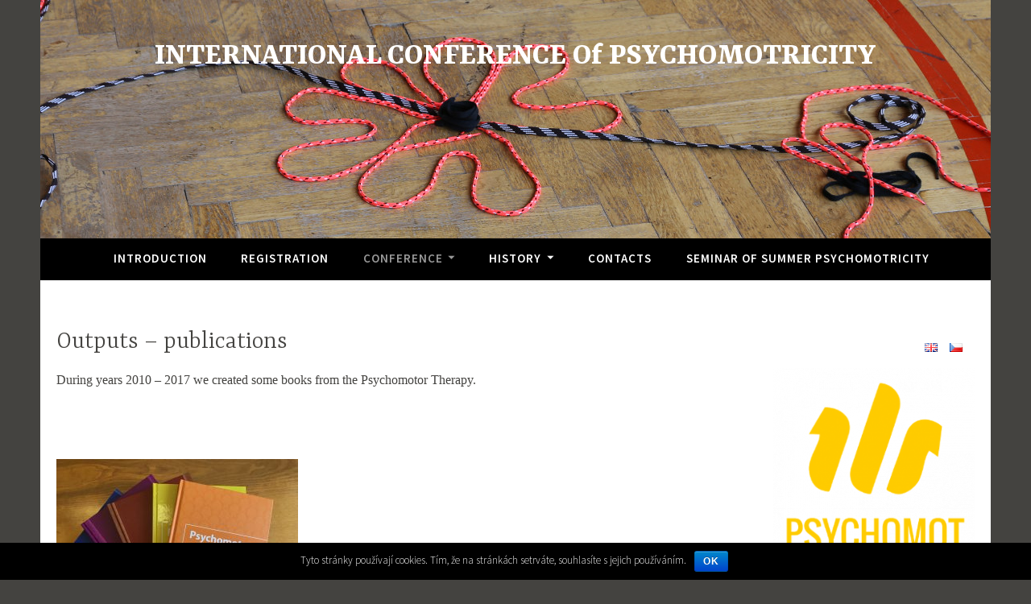

--- FILE ---
content_type: text/html; charset=UTF-8
request_url: https://psychomot.cz/en/outputs-publications/
body_size: 8294
content:
<!DOCTYPE html>
<html lang="en-GB">
<head>
<meta charset="UTF-8">
<meta name="viewport" content="width=device-width, initial-scale=1">
<link rel="profile" href="https://gmpg.org/xfn/11">

<title>Outputs &#8211; publications &#8211; INTERNATIONAL CONFERENCE of PSYCHOMOTRICITY</title>
<link rel='dns-prefetch' href='//fonts.googleapis.com' />
<link rel='dns-prefetch' href='//s.w.org' />
<link rel="alternate" type="application/rss+xml" title="INTERNATIONAL CONFERENCE of PSYCHOMOTRICITY &raquo; Feed" href="https://psychomot.cz/en/feed/" />
<link rel="alternate" type="application/rss+xml" title="INTERNATIONAL CONFERENCE of PSYCHOMOTRICITY &raquo; Comments Feed" href="https://psychomot.cz/en/comments/feed/" />
		<script type="text/javascript">
			window._wpemojiSettings = {"baseUrl":"https:\/\/s.w.org\/images\/core\/emoji\/2.3\/72x72\/","ext":".png","svgUrl":"https:\/\/s.w.org\/images\/core\/emoji\/2.3\/svg\/","svgExt":".svg","source":{"concatemoji":"https:\/\/psychomot.cz\/wp-includes\/js\/wp-emoji-release.min.js?ver=4.9.1"}};
			!function(a,b,c){function d(a,b){var c=String.fromCharCode;l.clearRect(0,0,k.width,k.height),l.fillText(c.apply(this,a),0,0);var d=k.toDataURL();l.clearRect(0,0,k.width,k.height),l.fillText(c.apply(this,b),0,0);var e=k.toDataURL();return d===e}function e(a){var b;if(!l||!l.fillText)return!1;switch(l.textBaseline="top",l.font="600 32px Arial",a){case"flag":return!(b=d([55356,56826,55356,56819],[55356,56826,8203,55356,56819]))&&(b=d([55356,57332,56128,56423,56128,56418,56128,56421,56128,56430,56128,56423,56128,56447],[55356,57332,8203,56128,56423,8203,56128,56418,8203,56128,56421,8203,56128,56430,8203,56128,56423,8203,56128,56447]),!b);case"emoji":return b=d([55358,56794,8205,9794,65039],[55358,56794,8203,9794,65039]),!b}return!1}function f(a){var c=b.createElement("script");c.src=a,c.defer=c.type="text/javascript",b.getElementsByTagName("head")[0].appendChild(c)}var g,h,i,j,k=b.createElement("canvas"),l=k.getContext&&k.getContext("2d");for(j=Array("flag","emoji"),c.supports={everything:!0,everythingExceptFlag:!0},i=0;i<j.length;i++)c.supports[j[i]]=e(j[i]),c.supports.everything=c.supports.everything&&c.supports[j[i]],"flag"!==j[i]&&(c.supports.everythingExceptFlag=c.supports.everythingExceptFlag&&c.supports[j[i]]);c.supports.everythingExceptFlag=c.supports.everythingExceptFlag&&!c.supports.flag,c.DOMReady=!1,c.readyCallback=function(){c.DOMReady=!0},c.supports.everything||(h=function(){c.readyCallback()},b.addEventListener?(b.addEventListener("DOMContentLoaded",h,!1),a.addEventListener("load",h,!1)):(a.attachEvent("onload",h),b.attachEvent("onreadystatechange",function(){"complete"===b.readyState&&c.readyCallback()})),g=c.source||{},g.concatemoji?f(g.concatemoji):g.wpemoji&&g.twemoji&&(f(g.twemoji),f(g.wpemoji)))}(window,document,window._wpemojiSettings);
		</script>
		<style type="text/css">
img.wp-smiley,
img.emoji {
	display: inline !important;
	border: none !important;
	box-shadow: none !important;
	height: 1em !important;
	width: 1em !important;
	margin: 0 .07em !important;
	vertical-align: -0.1em !important;
	background: none !important;
	padding: 0 !important;
}
</style>
<link rel='stylesheet' id='cookie-notice-front-css'  href='https://psychomot.cz/wp-content/plugins/cookie-notice/css/front.min.css?ver=4.9.1' type='text/css' media='all' />
<link rel='stylesheet' id='responsive-lightbox-swipebox-css'  href='https://psychomot.cz/wp-content/plugins/responsive-lightbox/assets/swipebox/css/swipebox.min.css?ver=1.7.2' type='text/css' media='all' />
<link rel='stylesheet' id='dara-style-css'  href='https://psychomot.cz/wp-content/themes/dara/style.css?ver=4.9.1' type='text/css' media='all' />
<link rel='stylesheet' id='dara-fonts-css'  href='https://fonts.googleapis.com/css?family=Source+Sans+Pro%3A300%2C300italic%2C400%2C400italic%2C600%7CYrsa%3A300%2C400%2C700&#038;subset=latin%2Clatin-ext' type='text/css' media='all' />
<link rel='stylesheet' id='genericons-css'  href='https://psychomot.cz/wp-content/themes/dara/assets/genericons/genericons.css?ver=3.4.1' type='text/css' media='all' />
      <script>
      if (document.location.protocol != "https:") {
          document.location = document.URL.replace(/^http:/i, "https:");
      }
      </script>
      <script type='text/javascript' src='https://psychomot.cz/wp-includes/js/jquery/jquery.js?ver=1.12.4'></script>
<script type='text/javascript' src='https://psychomot.cz/wp-includes/js/jquery/jquery-migrate.min.js?ver=1.4.1'></script>
<script type='text/javascript' src='https://psychomot.cz/wp-content/plugins/responsive-lightbox/assets/swipebox/js/jquery.swipebox.min.js?ver=1.7.2'></script>
<script type='text/javascript'>
/* <![CDATA[ */
var rlArgs = {"script":"swipebox","selector":"lightbox","customEvents":"","activeGalleries":"1","animation":"1","hideCloseButtonOnMobile":"0","removeBarsOnMobile":"0","hideBars":"1","hideBarsDelay":"5000","videoMaxWidth":"1080","useSVG":"1","loopAtEnd":"0","woocommerce_gallery":"0"};
/* ]]> */
</script>
<script type='text/javascript' src='https://psychomot.cz/wp-content/plugins/responsive-lightbox/js/front.js?ver=1.7.2'></script>
<link rel="EditURI" type="application/rsd+xml" title="RSD" href="https://psychomot.cz/xmlrpc.php?rsd" />
<link rel="wlwmanifest" type="application/wlwmanifest+xml" href="https://psychomot.cz/wp-includes/wlwmanifest.xml" /> 
<meta name="generator" content="WordPress 4.9.1" />
<link rel="canonical" href="https://psychomot.cz/en/outputs-publications/" />
<link rel='shortlink' href='https://psychomot.cz/?p=1185' />
<link rel="alternate" type="application/json+oembed" href="https://psychomot.cz/wp-json/oembed/1.0/embed?url=https%3A%2F%2Fpsychomot.cz%2Fen%2Foutputs-publications%2F" />
<link rel="alternate" type="text/xml+oembed" href="https://psychomot.cz/wp-json/oembed/1.0/embed?url=https%3A%2F%2Fpsychomot.cz%2Fen%2Foutputs-publications%2F&#038;format=xml" />
<link rel="alternate" href="https://psychomot.cz/vystupy/vystupy-publikace/" hreflang="cs" />
<link rel="alternate" href="https://psychomot.cz/en/outputs-publications/" hreflang="en" />
<link rel="icon" href="https://psychomot.cz/wp-content/uploads/2018/01/cropped-ikonka-32x32.png" sizes="32x32" />
<link rel="icon" href="https://psychomot.cz/wp-content/uploads/2018/01/cropped-ikonka-192x192.png" sizes="192x192" />
<link rel="apple-touch-icon-precomposed" href="https://psychomot.cz/wp-content/uploads/2018/01/cropped-ikonka-180x180.png" />
<meta name="msapplication-TileImage" content="https://psychomot.cz/wp-content/uploads/2018/01/cropped-ikonka-270x270.png" />
		<style type="text/css" id="wp-custom-css">
			
.site-branding
{
	background: transparent url(https://psychomot.cz/wp-content/uploads/2018/01/ban05.jpg) no-repeat top center;
	height: 296px;
}

h1.site-title,
h1.site-title a
{
	color: #ffffff;
	font-weight: bold;
}

p.site-description
{
	color: #ffffff;
	/* font-weight: bold; */
}

.main-navigation
{
	background: #000000;
}

.main-navigation li.current_page_item a
{
	color: #FF8700;
}



a
{
	color: #FF8700;
	/* font-weight: bold; */
	/* color: #ffac00; */
}

a:hover
{
	color: #FF8700;
	/* font-weight: bold; */
	text-decoration: underline;
	/* color: #ffac00; */
}


p.site-title a
{
	color: #ffffff !important;
	font-weight: bold;
	text-transform:capitalize !important;
  font-size: 40px !important;

}

#polylang-2 li.lang-item {
    display: inline;
    margin-right: 10px;
    float: right;
    border: none;
}

.full-width without-featured-image,
.full-width without-featured-image .entry-content
{
	width: 100% !important;
	
}

.content-wrapper.without-featured-image
{
	padding-left: 20px !important;
	padding-right: 20px !important;
}

table,
tr,
td
{
	border: none !important;
}

.entry-content input,
.entry-content select
{
	color: #000000;
}

input.submitbutton
{
	background: #ffcc00 !important;
}

.content-wrapper.full-width.without-featured-image
{
	margin: 0px !important;
}

td.reg_form_table input,
td.reg_form_table textarea
{
	background: #BFBFBF;
}

h3.widget-title
{
	background: #ffcc00;
}

#top-menu a:hover
{
	color: #ffffff !important;
	
}

.site-description
{
	font-size: 35px;
	font-weight: bold;
}

li.lang-item
{
	border: none !important;
}

.main-navigation ul ul,
.main-navigation ul ul li
{
	background-color: #ffcc00 !important;
	color: #000000 !important;
}

.main-navigation ul ul li:hover
{
	background-color: #000000 !important;
}

.main-navigation ul ul a,
.main-navigation ul ul a:hover
{
	color: #000000 !important;
}

#main .post .entry-body .entry-meta
{
	display: none;
}

#main .post .entry-body .entry-content
{

}

.site-content .content-area
{
	width: 100% !important;
}

.site-content .content-area .entry-body
{
	padding: 0 0 0 30px !important;
}

.site-content .post .entry-header
{
	margin-left: 30px !important;
}

.entry-author,
.post-navigation
{
	display: none;
}

a.gallerylink
{
	width: 100%;
	display: block;
	background: #ff0000;
	text-align: center;
	color: #ffffff;
	font-weight: bold;
	border: 1px solid #ff0000;
	border-radius: 5px 5px 5px 5px;
}
		</style>
	</head>

<body data-rsssl=1 class="page-template-default page page-id-1185 group-blog display-header-text comments-closed">
<div id="page" class="site">
	<a class="skip-link screen-reader-text" href="#content">Skip to content</a>

	<header id="masthead" class="site-header" role="banner">

		
				<div class="site-branding">
										<p class="site-title"><a href="https://psychomot.cz/en/" rel="home">INTERNATIONAL CONFERENCE of PSYCHOMOTRICITY</a></p>
			
					</div><!-- .site-branding -->

		<nav id="site-navigation" class="main-navigation" role="navigation">
	<button class="menu-toggle" aria-controls="top-menu" aria-expanded="false">Menu</button>
	<div class="menu-main-menu-en-container"><ul id="top-menu" class="menu"><li id="menu-item-986" class="menu-item menu-item-type-post_type menu-item-object-page menu-item-986"><a href="https://psychomot.cz/en/introduction/">Introduction</a></li>
<li id="menu-item-2280" class="menu-item menu-item-type-taxonomy menu-item-object-category menu-item-2280"><a href="https://psychomot.cz/en/category/registration/">Registration</a></li>
<li id="menu-item-168" class="menu-item menu-item-type-post_type menu-item-object-page current-menu-ancestor current_page_ancestor menu-item-has-children menu-item-168"><a href="https://psychomot.cz/en/conference/">Conference</a>
<ul class="sub-menu">
	<li id="menu-item-186" class="menu-item menu-item-type-post_type menu-item-object-post menu-item-186"><a href="https://psychomot.cz/en/about-conference/">About conference</a></li>
	<li id="menu-item-1026" class="menu-item menu-item-type-post_type menu-item-object-page current-menu-ancestor current-menu-parent current_page_parent current_page_ancestor menu-item-has-children menu-item-1026"><a href="https://psychomot.cz/en/publicity/">Publicity</a>
	<ul class="sub-menu">
		<li id="menu-item-1201" class="menu-item menu-item-type-post_type menu-item-object-page menu-item-1201"><a href="https://psychomot.cz/en/outputs-videos/">Outputs – videos</a></li>
		<li id="menu-item-1200" class="menu-item menu-item-type-post_type menu-item-object-page current-menu-item page_item page-item-1185 current_page_item menu-item-1200"><a href="https://psychomot.cz/en/outputs-publications/">Outputs – publications</a></li>
	</ul>
</li>
	<li id="menu-item-1025" class="menu-item menu-item-type-post_type menu-item-object-page menu-item-has-children menu-item-1025"><a href="https://psychomot.cz/en/theory/">Theory</a>
	<ul class="sub-menu">
		<li id="menu-item-1214" class="menu-item menu-item-type-post_type menu-item-object-page menu-item-1214"><a href="https://psychomot.cz/en/theory/psychomotorics/">Psychomotricity</a></li>
		<li id="menu-item-1215" class="menu-item menu-item-type-post_type menu-item-object-page menu-item-1215"><a href="https://psychomot.cz/en/theory/psychomotor-therapy/">Psychomotor therapy</a></li>
	</ul>
</li>
	<li id="menu-item-1024" class="menu-item menu-item-type-post_type menu-item-object-page menu-item-1024"><a href="https://psychomot.cz/en/research/">Research</a></li>
	<li id="menu-item-1023" class="menu-item menu-item-type-post_type menu-item-object-page menu-item-1023"><a href="https://psychomot.cz/en/links/">Links</a></li>
</ul>
</li>
<li id="menu-item-165" class="menu-item menu-item-type-post_type menu-item-object-page menu-item-has-children menu-item-165"><a href="https://psychomot.cz/en/history/">History</a>
<ul class="sub-menu">
	<li id="menu-item-1029" class="menu-item menu-item-type-post_type menu-item-object-page menu-item-has-children menu-item-1029"><a href="https://psychomot.cz/en/conference-2018/">Year 2019</a>
	<ul class="sub-menu">
		<li id="menu-item-211" class="menu-item menu-item-type-post_type menu-item-object-post menu-item-211"><a href="https://psychomot.cz/en/programme/">Programme 2019</a></li>
		<li id="menu-item-1403" class="menu-item menu-item-type-post_type menu-item-object-post menu-item-1403"><a href="https://psychomot.cz/en/speakers-2018/">Speakers 2019</a></li>
		<li id="menu-item-1404" class="menu-item menu-item-type-post_type menu-item-object-post menu-item-1404"><a href="https://psychomot.cz/en/annotations/">Annotations 2019</a></li>
		<li id="menu-item-199" class="menu-item menu-item-type-post_type menu-item-object-post menu-item-199"><a href="https://psychomot.cz/en/guidelines-for-the-contribution/">Guidelines for the contribution</a></li>
		<li id="menu-item-185" class="menu-item menu-item-type-post_type menu-item-object-post menu-item-185"><a href="https://psychomot.cz/en/accommodation/">Accommodation</a></li>
		<li id="menu-item-814" class="menu-item menu-item-type-post_type menu-item-object-post menu-item-814"><a href="https://psychomot.cz/en/traffic/">Transport</a></li>
		<li id="menu-item-194" class="menu-item menu-item-type-post_type menu-item-object-post menu-item-194"><a href="https://psychomot.cz/en/organizational-team/">Organizational team</a></li>
		<li id="menu-item-1028" class="menu-item menu-item-type-post_type menu-item-object-page menu-item-1028"><a href="https://psychomot.cz/en/scientific-team/">Scientific comittee</a></li>
	</ul>
</li>
	<li id="menu-item-1802" class="menu-item menu-item-type-taxonomy menu-item-object-category menu-item-has-children menu-item-1802"><a href="https://psychomot.cz/en/category/year-2018/">Year 2018</a>
	<ul class="sub-menu">
		<li id="menu-item-1815" class="menu-item menu-item-type-post_type menu-item-object-post menu-item-1815"><a href="https://psychomot.cz/en/photo-2018/">Photo 2018</a></li>
		<li id="menu-item-1814" class="menu-item menu-item-type-post_type menu-item-object-post menu-item-1814"><a href="https://psychomot.cz/en/programme-2018/">Programme 2018</a></li>
		<li id="menu-item-1813" class="menu-item menu-item-type-post_type menu-item-object-post menu-item-1813"><a href="https://psychomot.cz/en/speakers-2018-2/">Speakers 2018</a></li>
	</ul>
</li>
	<li id="menu-item-239" class="menu-item menu-item-type-taxonomy menu-item-object-category menu-item-has-children menu-item-239"><a href="https://psychomot.cz/en/category/year-2017/">Year 2017</a>
	<ul class="sub-menu">
		<li id="menu-item-1050" class="menu-item menu-item-type-post_type menu-item-object-post menu-item-1050"><a href="https://psychomot.cz/en/photo-2017/">Photo 2017</a></li>
		<li id="menu-item-799" class="menu-item menu-item-type-post_type menu-item-object-post menu-item-799"><a href="https://psychomot.cz/en/programme-2017/">Programme 2017</a></li>
		<li id="menu-item-1080" class="menu-item menu-item-type-post_type menu-item-object-post menu-item-1080"><a href="https://psychomot.cz/en/speakers-2017/">Speakers 2017</a></li>
	</ul>
</li>
	<li id="menu-item-238" class="menu-item menu-item-type-taxonomy menu-item-object-category menu-item-has-children menu-item-238"><a href="https://psychomot.cz/en/category/year-2016/">Year 2016</a>
	<ul class="sub-menu">
		<li id="menu-item-1051" class="menu-item menu-item-type-post_type menu-item-object-post menu-item-1051"><a href="https://psychomot.cz/en/photo-2016/">Photo 2016</a></li>
		<li id="menu-item-800" class="menu-item menu-item-type-post_type menu-item-object-post menu-item-800"><a href="https://psychomot.cz/en/programme-2016/">Programme 2016</a></li>
		<li id="menu-item-1081" class="menu-item menu-item-type-post_type menu-item-object-post menu-item-1081"><a href="https://psychomot.cz/en/speakers-2016/">Speakers 2016</a></li>
	</ul>
</li>
	<li id="menu-item-237" class="menu-item menu-item-type-taxonomy menu-item-object-category menu-item-has-children menu-item-237"><a href="https://psychomot.cz/en/category/year-2015/">Year 2015</a>
	<ul class="sub-menu">
		<li id="menu-item-1052" class="menu-item menu-item-type-post_type menu-item-object-post menu-item-1052"><a href="https://psychomot.cz/en/photo-2015/">Photo 2015</a></li>
		<li id="menu-item-801" class="menu-item menu-item-type-post_type menu-item-object-post menu-item-801"><a href="https://psychomot.cz/en/programme-2015/">Programme 2015</a></li>
		<li id="menu-item-1079" class="menu-item menu-item-type-post_type menu-item-object-post menu-item-1079"><a href="https://psychomot.cz/en/speakers-2015/">Speakers 2015</a></li>
	</ul>
</li>
	<li id="menu-item-236" class="menu-item menu-item-type-taxonomy menu-item-object-category menu-item-has-children menu-item-236"><a href="https://psychomot.cz/en/category/year-2014/">Year 2014</a>
	<ul class="sub-menu">
		<li id="menu-item-1333" class="menu-item menu-item-type-post_type menu-item-object-post menu-item-1333"><a href="https://psychomot.cz/en/photo-2014/">Photo 2014</a></li>
		<li id="menu-item-802" class="menu-item menu-item-type-post_type menu-item-object-post menu-item-802"><a href="https://psychomot.cz/en/programme-2014/">Programme 2014</a></li>
		<li id="menu-item-1078" class="menu-item menu-item-type-post_type menu-item-object-post menu-item-1078"><a href="https://psychomot.cz/en/speakers-2014/">Speakers 2014</a></li>
	</ul>
</li>
	<li id="menu-item-235" class="menu-item menu-item-type-taxonomy menu-item-object-category menu-item-has-children menu-item-235"><a href="https://psychomot.cz/en/category/year-2013/">Year 2013</a>
	<ul class="sub-menu">
		<li id="menu-item-1331" class="menu-item menu-item-type-post_type menu-item-object-post menu-item-1331"><a href="https://psychomot.cz/en/photo-2013/">Photo 2013</a></li>
		<li id="menu-item-803" class="menu-item menu-item-type-post_type menu-item-object-post menu-item-803"><a href="https://psychomot.cz/en/programme-2013/">Programme 2013</a></li>
		<li id="menu-item-1077" class="menu-item menu-item-type-post_type menu-item-object-post menu-item-1077"><a href="https://psychomot.cz/en/speakers-2013/">Speakers 2013</a></li>
	</ul>
</li>
	<li id="menu-item-234" class="menu-item menu-item-type-taxonomy menu-item-object-category menu-item-has-children menu-item-234"><a href="https://psychomot.cz/en/category/year-2012/">Year 2012</a>
	<ul class="sub-menu">
		<li id="menu-item-804" class="menu-item menu-item-type-post_type menu-item-object-post menu-item-804"><a href="https://psychomot.cz/en/programme-2012/">Programme 2012</a></li>
		<li id="menu-item-1076" class="menu-item menu-item-type-post_type menu-item-object-post menu-item-1076"><a href="https://psychomot.cz/en/speakers-2012/">Speakers 2012</a></li>
	</ul>
</li>
	<li id="menu-item-233" class="menu-item menu-item-type-taxonomy menu-item-object-category menu-item-has-children menu-item-233"><a href="https://psychomot.cz/en/category/year-2011/">Year 2011</a>
	<ul class="sub-menu">
		<li id="menu-item-1332" class="menu-item menu-item-type-post_type menu-item-object-post menu-item-1332"><a href="https://psychomot.cz/en/photo-2011/">Photo 2011</a></li>
		<li id="menu-item-805" class="menu-item menu-item-type-post_type menu-item-object-post menu-item-805"><a href="https://psychomot.cz/en/programme-2011/">Programme 2011</a></li>
	</ul>
</li>
	<li id="menu-item-252" class="menu-item menu-item-type-taxonomy menu-item-object-category menu-item-has-children menu-item-252"><a href="https://psychomot.cz/en/category/year-2010/">Year 2010</a>
	<ul class="sub-menu">
		<li id="menu-item-806" class="menu-item menu-item-type-post_type menu-item-object-post menu-item-806"><a href="https://psychomot.cz/en/programme-2010/">Programme 2010</a></li>
		<li id="menu-item-1108" class="menu-item menu-item-type-post_type menu-item-object-post menu-item-1108"><a href="https://psychomot.cz/en/photo-2010/">Photo 2010</a></li>
	</ul>
</li>
</ul>
</li>
<li id="menu-item-223" class="menu-item menu-item-type-post_type menu-item-object-page menu-item-223"><a href="https://psychomot.cz/en/contacts/">Contacts</a></li>
<li id="menu-item-1848" class="menu-item menu-item-type-taxonomy menu-item-object-category menu-item-1848"><a href="https://psychomot.cz/en/category/nezarazene-en/">Seminar of summer psychomotricity</a></li>
</ul></div>	</nav>

	</header>

	
	<div id="content" class="site-content">
	
		

	
	
	<div class="content-wrapper without-featured-image">
		<div id="primary" class="content-area">
			<main id="main" class="site-main" role="main">

				
<article id="post-1185" class="post-1185 page type-page status-publish hentry without-featured-image">
	<header class="entry-header">
		<h1 class="entry-title">Outputs &#8211; publications</h1>	</header>
		<div class="entry-content">
			<p><span style="font-family: Times New Roman,serif;"><span style="font-size: medium;">During years 2010 – 2017 we created some books from the Psychomotor Therapy.</span></span></p>
<p><span style="font-family: Times New Roman,serif;"><span style="font-size: medium;"> </span></span></p>
<p><img class="alignnone size-medium wp-image-1173" src="https://psychomot.cz/wp-content/uploads/2018/02/IMG_0779-300x225.jpg" alt="" width="300" height="225" srcset="https://psychomot.cz/wp-content/uploads/2018/02/IMG_0779-300x225.jpg 300w, https://psychomot.cz/wp-content/uploads/2018/02/IMG_0779-768x576.jpg 768w, https://psychomot.cz/wp-content/uploads/2018/02/IMG_0779-1024x768.jpg 1024w" sizes="(max-width: 300px) 100vw, 300px" /></p>
<p>&nbsp;</p>
<p>&nbsp;</p>
<p><span style="color: #002060;"><span style="font-family: Times New Roman,serif;"><span style="font-size: medium;">LOUKOVÁ, T., HÁTLOVÁ B. &amp; ADÁMKOVÁ SÉGARD, M. (Eds.) (2015). </span></span></span><span style="color: #002060;"><span style="font-family: Times New Roman,serif;"><span style="font-size: medium;"><i>Psychomotor Therapy and Physical Self – Concept</i></span></span></span><span style="color: #002060;"><span style="font-family: Times New Roman,serif;"><span style="font-size: medium;">. </span></span></span><span style="color: #002060;"><span style="font-family: Times New Roman,serif;"><span style="font-size: medium;">Ústí nad Labem: UJEP</span></span></span></p>
<p><img class="alignnone size-medium wp-image-1174" src="https://psychomot.cz/wp-content/uploads/2018/02/IMG_0780-300x225.jpg" alt="" width="300" height="225" srcset="https://psychomot.cz/wp-content/uploads/2018/02/IMG_0780-300x225.jpg 300w, https://psychomot.cz/wp-content/uploads/2018/02/IMG_0780-768x576.jpg 768w, https://psychomot.cz/wp-content/uploads/2018/02/IMG_0780-1024x768.jpg 1024w" sizes="(max-width: 300px) 100vw, 300px" /></p>
<p>&nbsp;</p>
<p>&nbsp;</p>
<p><span style="color: #002060;"><span style="font-family: Times New Roman,serif;"><span style="font-size: medium;">HÁTLOVÁ B. &amp; Sörensen, M. (Eds.) (2016). </span></span></span><span style="color: #002060;"><span style="font-family: Times New Roman,serif;"><span style="font-size: medium;"><i>Psychomotor Therapy and Motivation for Physical Activity.</i></span></span></span> <span style="color: #002060;"><span style="font-family: Times New Roman,serif;"><span style="font-size: medium;">Ústí nad Labem: UJEP</span></span></span></p>
<p><img class="alignnone size-medium wp-image-1175" src="https://psychomot.cz/wp-content/uploads/2018/02/IMG_0782-300x225.jpg" alt="" width="300" height="225" srcset="https://psychomot.cz/wp-content/uploads/2018/02/IMG_0782-300x225.jpg 300w, https://psychomot.cz/wp-content/uploads/2018/02/IMG_0782-768x576.jpg 768w, https://psychomot.cz/wp-content/uploads/2018/02/IMG_0782-1024x768.jpg 1024w" sizes="(max-width: 300px) 100vw, 300px" /></p>
<p>&nbsp;</p>
<p>&nbsp;</p>
<p><span style="color: #002060;"><span style="font-family: Times New Roman,serif;"><span style="font-size: medium;">ADÁMKOVÁ SÉGARD, M. (Eds.) (2010). </span></span></span><span style="color: #002060;"><span style="font-family: Times New Roman,serif;"><span style="font-size: medium;"><i>Psychomotor Therapy in the Treatment of Eating Disorders</i></span></span></span><span style="color: #002060;"><span style="font-family: Times New Roman,serif;"><span style="font-size: medium;">. </span></span></span><span style="color: #002060;"><span style="font-family: Times New Roman,serif;"><span style="font-size: medium;">Ústí nad Labem: UJEP</span></span></span></p>
<p><img class="alignnone size-medium wp-image-1176" src="https://psychomot.cz/wp-content/uploads/2018/02/IMG_0785-225x300.jpg" alt="" width="225" height="300" srcset="https://psychomot.cz/wp-content/uploads/2018/02/IMG_0785-225x300.jpg 225w, https://psychomot.cz/wp-content/uploads/2018/02/IMG_0785-768x1024.jpg 768w" sizes="(max-width: 225px) 100vw, 225px" /></p>
<p>&nbsp;</p>
<p>&nbsp;</p>
<p><span style="color: #002060;"><span style="font-family: Times New Roman,serif;"><span style="font-size: medium;">ADÁMKOVÁ SÉGARD, M., HÁTLOVÁ B. &amp; LOUKOVÁ, T. (Eds.) (2013). </span></span></span><span style="color: #002060;"><span style="font-family: Times New Roman,serif;"><span style="font-size: medium;"><i>Psychomotor Therapy in Elderly Care</i></span></span></span><span style="color: #002060;"><span style="font-family: Times New Roman,serif;"><span style="font-size: medium;">. </span></span></span><span style="color: #002060;"><span style="font-family: Times New Roman,serif;"><span style="font-size: medium;">Ústí nad Labem: UJEP</span></span></span></p>
<p><img class="alignnone size-medium wp-image-1177" src="https://psychomot.cz/wp-content/uploads/2018/02/IMG_0787-225x300.jpg" alt="" width="225" height="300" srcset="https://psychomot.cz/wp-content/uploads/2018/02/IMG_0787-225x300.jpg 225w, https://psychomot.cz/wp-content/uploads/2018/02/IMG_0787-768x1024.jpg 768w" sizes="(max-width: 225px) 100vw, 225px" /></p>
<p>&nbsp;</p>
<p>&nbsp;</p>
<p><span style="color: #002060;"><span style="font-family: Times New Roman,serif;"><span style="font-size: medium;">ADÁMKOVÁ SÉGARD, Milena &amp; HÁTLOVÁ Běla. (Eds.) (2013). </span></span></span><span style="color: #002060;"><span style="font-family: Times New Roman,serif;"><span style="font-size: medium;"><i>Psychomotorická terapie v léčbě schizofrenie.</i></span></span></span><span style="color: #002060;"><span style="font-family: Times New Roman,serif;"><span style="font-size: medium;"> Ústí nad Labem: UJEP. </span></span></span></p>
<p><img class="alignnone size-medium wp-image-1178" src="https://psychomot.cz/wp-content/uploads/2018/02/IMG_0789-225x300.jpg" alt="" width="225" height="300" srcset="https://psychomot.cz/wp-content/uploads/2018/02/IMG_0789-225x300.jpg 225w, https://psychomot.cz/wp-content/uploads/2018/02/IMG_0789-768x1024.jpg 768w" sizes="(max-width: 225px) 100vw, 225px" /></p>
<p>&nbsp;</p>
<p>&nbsp;</p>
<p><span style="color: #002060;"><span style="font-family: Times New Roman,serif;"><span style="font-size: medium;">ADÁMKOVÁ SÉGARD, Milena &amp; HÁTLOVÁ Běla. (Eds.) (2012). </span></span></span><span style="color: #002060;"><span style="font-family: Times New Roman,serif;"><span style="font-size: medium;"><i>Psychomotor Therapy in the Treatment of Schizophrenia</i></span></span></span><span style="color: #002060;"><span style="font-family: Times New Roman,serif;"><span style="font-size: medium;"><i>. </i></span></span></span><span style="color: #002060;"><span style="font-family: Times New Roman,serif;"><span style="font-size: medium;">Ústí nad Labem: UJEP. </span></span></span></p>
<p><img class="alignnone wp-image-1179 size-medium" src="https://psychomot.cz/wp-content/uploads/2018/02/IMG_0790-e1518615765645-225x300.jpg" alt="" width="225" height="300" srcset="https://psychomot.cz/wp-content/uploads/2018/02/IMG_0790-e1518615765645-225x300.jpg 225w, https://psychomot.cz/wp-content/uploads/2018/02/IMG_0790-e1518615765645-768x1024.jpg 768w" sizes="(max-width: 225px) 100vw, 225px" /></p>
<p>&nbsp;</p>
<p>&nbsp;</p>
<p><span style="color: #002060;"><span style="font-family: Times New Roman,serif;"><span style="font-size: medium;">ADÁMKOVÁ SÉGARD, M. et al. (2010). </span></span></span><span style="color: #002060;"><span style="font-family: Times New Roman,serif;"><span style="font-size: medium;"><i>Psychomotorická terapie v léčbě poruch příjmu potravy: historický kontext psychomotorické terapie: systematický přehled výzkumů psychomotorické terapie u poruch příjmu potravy</i></span></span></span><span style="color: #002060;"><span style="font-family: Times New Roman,serif;"><span style="font-size: medium;">. Praha: European Science and Art Publishing. ISBN 978-80-87504-01-7.</span></span></span></p>
<p><img class="alignnone wp-image-1180 size-medium" src="https://psychomot.cz/wp-content/uploads/2018/02/IMG_0791-e1518615780603-225x300.jpg" alt="" width="225" height="300" srcset="https://psychomot.cz/wp-content/uploads/2018/02/IMG_0791-e1518615780603-225x300.jpg 225w, https://psychomot.cz/wp-content/uploads/2018/02/IMG_0791-e1518615780603.jpg 480w" sizes="(max-width: 225px) 100vw, 225px" /></p>
<p>&nbsp;</p>
<p>&nbsp;</p>
<p>&nbsp;</p>
<p>&nbsp;</p>
<p>&nbsp;</p>
<p>&nbsp;</p>
		</div>
		<footer class="entry-footer">
					</footer>
</article><!-- #post-## -->

			</main><!-- .site-main -->
		</div><!-- .content-area -->
		
<aside id="secondary" class="widget-area" role="complementary">
	<aside id="polylang-2" class="widget widget_polylang"><ul>
	<li class="lang-item lang-item-2 lang-item-cs lang-item-first"><a lang="cs-CZ" hreflang="cs-CZ" href="https://psychomot.cz/vystupy/vystupy-publikace/"><img src="[data-uri]" title="Čeština" alt="Čeština" /><span style="margin-left:0.3em;"></span></a></li>
	<li class="lang-item lang-item-5 lang-item-en current-lang"><a lang="en-GB" hreflang="en-GB" href="https://psychomot.cz/en/outputs-publications/"><img src="[data-uri]" title="English" alt="English" /><span style="margin-left:0.3em;"></span></a></li>
</ul>
</aside><aside id="media_image-2" class="widget widget_media_image"><a href="https://psychomot.cz/"><img width="300" height="293" src="https://psychomot.cz/wp-content/uploads/2018/01/ikonka-300x293.png" class="image wp-image-69  attachment-medium size-medium" alt="" style="max-width: 100%; height: auto;" srcset="https://psychomot.cz/wp-content/uploads/2018/01/ikonka-300x293.png 300w, https://psychomot.cz/wp-content/uploads/2018/01/ikonka.png 307w" sizes="(max-width: 300px) 100vw, 300px" /></a></aside><aside id="text-7" class="widget widget_text">			<div class="textwidget"></div>
		</aside><aside id="text-5" class="widget widget_text"><h3 class="widget-title">Contacts</h3>			<div class="textwidget"><p><strong>PhDr. Iva Wedlichová, Ph.D.</strong><br />
<em>Assistant Professor of the Department of Psychology</em><br />
Phone: +420 475 283713<br />
E-mail: <a href="mailto:iva.wedlichova@ujep.cz">iva.wedlichova@ujep.cz</a></p>
<p><strong>Mgr. Milena Ségard Adámková, Ph.D.</strong></p>
<p><em>Assistant Professor of the Department of Psychology</em></p>
<p>E-mail: <span class="GroupwiseReplyHeader">M<a href="mailto:ilena.AdSe@ClinicalPsy.eu">ilena.AdSe@ClinicalPsy.eu</a></span></p>
<p>&nbsp;</p>
<p><strong>Mgr. Tereza Dvořáková, Ph.D.</strong><br />
<em>Assistant Professor of the Department of Psychology</em><br />
Phone: +420 475 283715<br />
E-mail: <a href="mailto:tereza.loukova@ujep.cz">tereza.loukova@ujep.cz</a></p>
<p><strong>Michala Linková</strong><br />
<em>Assistent of the Department of Psychology</em><br />
Phone: +420 475 283711<br />
E-mail: <a href="mailto:michala.linkova@ujep.cz">michala.linkova@ujep.cz</a></p>
<p>&nbsp;</p>
<p>&nbsp;</p>
<p><strong>Address:</strong></p>
<p>Department of Psychology<br />
České mládeže 8,<br />
400 96 Ústí nad Labem</p>
</div>
		</aside></aside>
	</div><!-- .content-wrapper -->

	</div>

	
	<footer id="colophon" class="site-footer" role="contentinfo">
		(c) KPSCH UJEP - 2018 | Based on theme Dara by <a href="https://wordpress.com/themes/" target="_blank">Automattic</a>.
	</footer>
</div>
<link rel='stylesheet' id='kpsch_reg_css_style-css'  href='https://psychomot.cz/wp-content/plugins/kpsch_registration/kpsch_registration.css?ver=4.9.1' type='text/css' media='all' />
<script type='text/javascript'>
/* <![CDATA[ */
var cnArgs = {"ajaxurl":"https:\/\/psychomot.cz\/wp-admin\/admin-ajax.php","hideEffect":"fade","onScroll":"no","onScrollOffset":"100","cookieName":"cookie_notice_accepted","cookieValue":"TRUE","cookieTime":"2592000","cookiePath":"\/","cookieDomain":"","redirection":"","cache":""};
/* ]]> */
</script>
<script type='text/javascript' src='https://psychomot.cz/wp-content/plugins/cookie-notice/js/front.min.js?ver=1.2.40'></script>
<script type='text/javascript' src='https://psychomot.cz/wp-content/themes/dara/assets/js/navigation.js?ver=20151215'></script>
<script type='text/javascript' src='https://psychomot.cz/wp-content/themes/dara/assets/js/skip-link-focus-fix.js?ver=20151215'></script>
<script type='text/javascript' src='https://psychomot.cz/wp-includes/js/wp-embed.min.js?ver=4.9.1'></script>
<script type='text/javascript' src='https://psychomot.cz/wp-content/plugins/kpsch_registration/kpsch_registration.js?ver=4.9.1'></script>

			<div id="cookie-notice" role="banner" class="cn-bottom bootstrap" style="color: #fff; background-color: #000;"><div class="cookie-notice-container"><span id="cn-notice-text">Tyto stránky používají cookies. Tím, že na stránkách setrváte, souhlasíte s jejich používáním.</span><a href="#" id="cn-accept-cookie" data-cookie-set="accept" class="cn-set-cookie button bootstrap">OK</a>
				</div>
			</div>
</body>
</html>


--- FILE ---
content_type: text/css
request_url: https://psychomot.cz/wp-content/plugins/kpsch_registration/kpsch_registration.css?ver=4.9.1
body_size: 685
content:
table.reg_form_table,
tr.reg_form_table,
td.reg_form_table
{
    border: none;
    font-size: 15px;
        
}


table.reg_form_table
{
    width: 100%;    
}


td.reg_form_table
{
    vertical-align: top;
    width: 50%;
}


table.reg_form_table td.reg_form_table label
{
    width: 400px; 
    display: block;
      
}


input.P2, input.P3
{
    width:300px;    
}


input.P1, input.P4
{
    width:100px;    
}


input.T11, input.T21, input.T31, input.T41, input.T51, 
input.T61, input.T71, input.T81, input.T91  
{
    background: #D2DCE7;    
}


input.T12, input.T22, input.T32, input.T42, input.T52, 
input.T62, input.T72, input.T82, input.T92  
{
    background: #F2EED0;    
}


input.T11, input.T21, input.T41, input.T51,
input.T12, input.T22, input.T42, input.T52
{
    width: 300px;
}

input.T31, input.T61, input.T71, input.T81, input.T91, 
input.T32, input.T62, input.T72, input.T92 
{
    width: 150px;
}


input.T81, input.T82
{
    width: 250px;
}



input.reg_form_button_submit
{
    float: right;
    margin-right: 10px;
    margin-top: 10px;
    background: #ffcc00;
}


.reg_form_line_submit
{
    width: 100%;
    height: 56px;
    display: block;
    background: #7C91AE;    
}


input.A1, input.A2, input.A4
{
    width: 500px;
    background: #E5CACF;
}



textarea.A3
{
    width: 500px;
    height: 100px;
    background: #E5CACF;
    padding: 5px;
}


input.P1, input.P2, input.P3, input.P4
{
    background: #BFDFBF;
}



.reg_form_soc_evening
{
    width: 100%;
    height: 46px;
    display: block;
    background: #F6C15F;    
    line-height: 46px;
    padding-left: 10px;
    font-size: 15px;
    font-weight: bold;
    color: #AB0000;
}


.same_address
{
    width: 100%;
    height: 46px;
    display: block;
    background: #F6C15F;    
    line-height: 46px;
    padding-left: 10px;
    font-size: 15px;
    font-weight: bold;
    color: #AB0000;
}



.presentation_data1
{
    background: url(images/happy-icon.png) no-repeat center center;
    width: 100%;
    height: 200px;
    display: block; 
    /* vertical-align: bottom; */
    text-align: center;
    font-weight: bold;
}


.presentation_data1 p
{    
    width: 100%;
    display: block; 
    text-align: center;
    font-weight: bold;
    padding-top: 180px;
}


.presentation_data2
{
    display: none;
}


.fa_address
{
    display: none;
}


.info_address1
{
    width: 100%;
    height: 50px;
    display: block;
}


.info_address2
{
    width: 100%;
    height: 50px;
    display: block;
    color: #A81111;
}



--- FILE ---
content_type: application/javascript
request_url: https://psychomot.cz/wp-content/plugins/kpsch_registration/kpsch_registration.js?ver=4.9.1
body_size: 427
content:
function change_visibility_presentdata()
{
    var element_d3 = document.getElementById('D3');

    if(element_d3.value === '1'){
       document.getElementById('presentation_data1').style.display = 'block';
       document.getElementById('presentation_data2').style.display = 'none';
    }
    else{
       document.getElementById('presentation_data1').style.display = 'none';
       document.getElementById('presentation_data2').style.display = 'block';        
    }        
   
    return;   
}



function change_visibility_faaddress()
{
    if(document.getElementById('FA').checked){
       document.getElementById('fa_address').style.display = 'block';
    }
    else{
       document.getElementById('fa_address').style.display = 'none';        
    }        
   
    return;   
}



function validate_reg_form()
{
    
    if (document.reg_form_gui.P2.value === '') {
        window.alert('Nevyplnili jste všechny povinné položky formuláře !');
        return false;
    }
    else if (document.reg_form_gui.P3.value === '') {
        window.alert('Nevyplnili jste všechny povinné položky formuláře !');
        return false;
    }
    else if (document.reg_form_gui.T11.value === '') {
        window.alert('Nevyplnili jste všechny povinné položky formuláře !');
        return false;
    }
    else if (document.reg_form_gui.T21.value === '') {
        window.alert('Nevyplnili jste všechny povinné položky formuláře !');
        return false;
    }
    else if (document.reg_form_gui.T31.value === '') {
        window.alert('Nevyplnili jste všechny povinné položky formuláře !');
        return false;
    }
    else if (document.reg_form_gui.T41.value === '') {
        window.alert('Nevyplnili jste všechny povinné položky formuláře !');
        return false;
    }
    else if (document.reg_form_gui.T61.value === '') {
        window.alert('Nevyplnili jste všechny povinné položky formuláře !');
        return false;
    }
/*
    else if (document.reg_form_gui.T71.value === '') {
        window.alert('Nevyplnili jste všechny povinné položky formuláře !');
        return false;
    }
*/     
    else if (document.reg_form_gui.T81.value === '') {
        window.alert('Nevyplnili jste všechny povinné položky formuláře !');
        return false;
    }
    else if (document.reg_form_gui.T91.value === '') {
        window.alert('Nevyplnili jste všechny povinné položky formuláře !');
        return false;
    }
    else
    {
        return true;
    }

}


